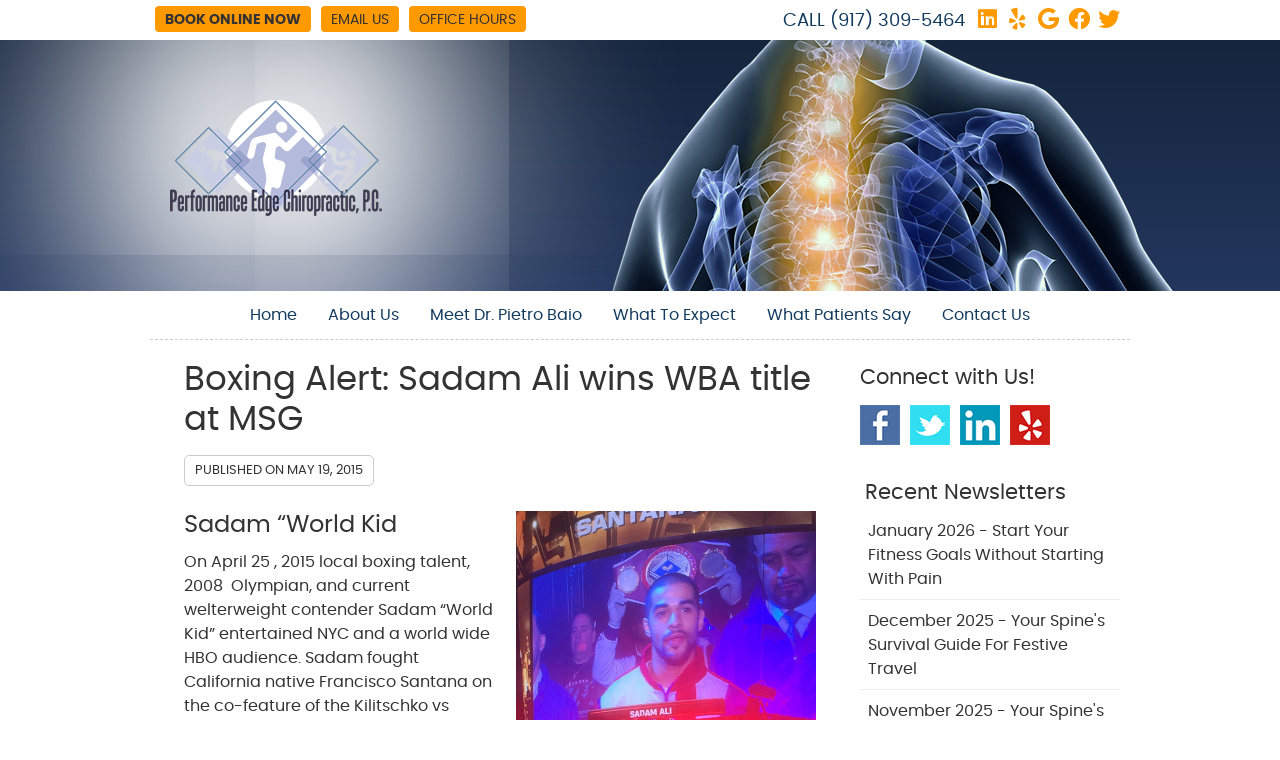

--- FILE ---
content_type: text/html; charset=UTF-8
request_url: https://www.brooklynchiropractor.net/boxing-alert-sadam-ali-wins-wba-title-at-msg/
body_size: 7892
content:
<!DOCTYPE html>
<html xmlns:fb="https://ogp.me/ns/fb#" xml:lang="en" lang="en">
	<head>
		<title>Boxing Alert: Sadam Ali wins WBA title at MSG | Performance Edge Chiropractic</title>
		<meta charset="utf-8">
		<meta name="viewport" content="initial-scale=1.0,width=device-width" />
		<meta property="og:type" content="website" /><meta name="description" content="" /><link rel="canonical" href="https://www.brooklynchiropractor.net/boxing-alert-sadam-ali-wins-wba-title-at-msg/" /><meta property="og:image" content="https://doc.vortala.com/childsites/uploads/1197/files/IMG_8785-e1432049700850.jpg" /><meta property="og:image:width" content="2276" /><meta property="og:image:height" content="2839" /><meta property="og:url" content="https://www.brooklynchiropractor.net/boxing-alert-sadam-ali-wins-wba-title-at-msg/" /><meta property="og:title" content="Boxing Alert: Sadam Ali wins WBA title at MSG | Performance Edge Chiropractic" /><meta property="og:description" content="" />
		<link rel="alternate" type="application/rss+xml" title="Performance Edge Chiropractic » Feed" href="https://doc.vortala.com/gen/blogs-1195-feed.xml" />
		<link rel="icon" type="image/png" href="https://doc.vortala.com/childsites/uploads/1197/files/favicon.png" />
		<link rel="stylesheet" type="text/css" href="https://doc.vortala.com/childsites/static/1197/_style-1763532865.css" integrity="sha384-nNeazNS3ci2A5KI5ErRENfhs3MN72EI3ip324Y6A6QjkL5Wr7g3u5OMNsexOvn1U" crossorigin="anonymous" />
		<script defer type="text/javascript" src="https://doc.vortala.com/childsites/static/1197/_script-1763532865.js" integrity="sha384-csI8UKNvO74D+IoTegclDrKYD+Bw8XC6QZ+eeE1Y16ZJvbDef+04xQal1AvIohUs" crossorigin="anonymous"></script>
 		<script type="application/ld+json"> {
	"@context": "https://schema.org",
	"@type": "MedicalClinic",
    			"alternateName": "Chiropractic",
	"address": {
		"@type": "PostalAddress",
	    "addressLocality": "Brooklyn",
	    "addressRegion": "NY",
	    "postalCode":"11234",
	    "streetAddress": "7112 Avenue U"
    },
	"description": "Brooklyn chiropractor, Dr. Pietro Baio of Performance Edge Chiropractic. Call the chiropractor in Bergen Beach, Mill Basin who cares: (917) 309-5464",
	"image": "https://doc.vortala.com/childsites/uploads/1197/files/logo2.png",
	"name": "Performance Edge Chiropractic",
	"telephone": "(917) 309-5464",
	"openingHoursSpecification": [{
						      "@type": "OpeningHoursSpecification",
						      "opens": "10:00",
						      "dayOfWeek":  "https://schema.org/Monday",
						      "closes": "22:00"
						    },{
						      "@type": "OpeningHoursSpecification",
						      "opens": "10:00",
						      "dayOfWeek":  "https://schema.org/Tuesday",
						      "closes": "22:00"
						    },{
						      "@type": "OpeningHoursSpecification",
						      "opens": "10:00",
						      "dayOfWeek":  "https://schema.org/Wednesday",
						      "closes": "22:00"
						    },{
						      "@type": "OpeningHoursSpecification",
						      "opens": "10:00",
						      "dayOfWeek":  "https://schema.org/Thursday",
						      "closes": "22:00"
						    },{
						      "@type": "OpeningHoursSpecification",
						      "opens": "10:00",
						      "dayOfWeek":  "https://schema.org/Friday",
						      "closes": "22:00"
						    },{
						      "@type": "OpeningHoursSpecification",
						      "opens": "10:00",
						      "dayOfWeek":  "https://schema.org/Saturday",
						      "closes": "22:00"
						    }],"geo": {
	    "@type": "GeoCoordinates",
	    "latitude": "40.62006",
	    "longitude": "-73.907097"
    },"sameAs" : ["https://www.facebook.com/pages/Performance-edge-chiropractic/121369007915302","https://mobile.twitter.com/DrBaio","https://maps.google.com/?cid=10263970115864119696","http://www.linkedin.com/in/pbaiodc","http://www.yelp.com/biz/performance-edge-chiropractic-brooklyn"]}</script>
		<meta name="google-site-verification" content="Nm73SGeuvW4vSO8uVBqZAPkuDpkllGS_YBhWUdjjeEQ" /><!-- Google Tag Manager ADDED BY SEO -->
<script>(function(w,d,s,l,i){w[l]=w[l]||[];w[l].push({'gtm.start':
new Date().getTime(),event:'gtm.js'});var f=d.getElementsByTagName(s)[0],
j=d.createElement(s),dl=l!='dataLayer'?'&l='+l:'';j.async=true;j.src=
'https://www.googletagmanager.com/gtm.js?id='+i+dl;f.parentNode.insertBefore(j,f);
})(window,document,'script','dataLayer','GTM-P93QR7Q');</script>
<!-- End Google Tag Manager --><script async src="https://www.googletagmanager.com/gtag/js?id=UA-15494671-22"></script><meta name="ppnum" content="1958" /><meta name="lastGen" content="01.03.2026 15:08:36" data-ts="1767452916" />
	</head>
	<body class="not-home post postid-1369 post-boxing-alert-sadam-ali-wins-wba-title-at-msg layout-two-col-right s-category-client-authored">
	<div id='siteid' style="display:none;">1195</div>
		<!-- Google Tag Manager (noscript) ADDED BY SEO -->
<noscript><iframe src="https://www.googletagmanager.com/ns.html?id=GTM-P93QR7Q"
height="0" width="0" style="display:none;visibility:hidden"></iframe></noscript>
<!-- End Google Tag Manager (noscript) -->
		<a id="top"></a>
		<a href="#content" class="skip-to-content">Skip to content</a>
		<div class="nav nav-utility nav-sb_before sticky-top"><div class="utility_wrap"><ul><li class="utility_item custom_button_1 util_left"><a class="button " target="_blank" href="https://www.zocdoc.com/practice/performance-edge-chiropractic-60106?lock=true&isNewPatient=false&referrerType=widget"><b>BOOK ONLINE NOW</b></a></li><li class="utility_item utility_email util_left"><a class="contact_practitioner-link button" title="Contact" href="#">Email Us</a></li><li class="utility_item office_hours util_left"><a class="button" href="#">Office Hours</a><div class="office_hours_popup" style="display:none;position:absolute;"><div class="up_arrow"></div><h3 class="office_hours-title">Office Hours</h3><div class="office_hours_small">	        <div class="headerDiv headerRow fullRow">	            <div class="wholeDayTitleCol">Day</div>	            <div class="wholeHoursTitleCol">Hours</div>	        </div><div class="monDiv even_day_row fullRow">                    <div class="dayCol">M</div>                    <div class="hoursCol">10:00 am - 10:00 pm</div>                </div><div class="tueDiv odd_day_row fullRow">                    <div class="dayCol">T</div>                    <div class="hoursCol">10:00 am - 10:00 pm</div>                </div><div class="wedDiv even_day_row fullRow">                    <div class="dayCol">W</div>                    <div class="hoursCol">10:00 am - 10:00 pm</div>                </div><div class="thuDiv odd_day_row fullRow">                    <div class="dayCol">T</div>                    <div class="hoursCol">10:00 am - 10:00 pm</div>                </div><div class="friDiv even_day_row fullRow">                    <div class="dayCol">F</div>                    <div class="hoursCol">10:00 am - 10:00 pm</div>                </div><div class="satDiv odd_day_row fullRow">                    <div class="dayCol">S</div>                    <div class="hoursCol">10:00 am - 10:00 pm</div>                </div><div class="footerDiv footerRow">        <div class="footerCol oh_phone"><span class="oh_phone_call">Call <a href="tel:(917)309-5464">(917) 309-5464 </a></span></div>    </div></div></div></li><li class="utility_item utility_social util_right"><a class="linkedin_social" href="http://www.linkedin.com/in/pbaiodc" target="_blank" style="text-indent:0;color:#ffffff;"><span class="visuallyhidden">linkedin social button</span><i class="fa-brands fa-linkedin"></i></a><a class="yelp_social" href="http://www.yelp.com/biz/performance-edge-chiropractic-brooklyn" target="_blank" style="text-indent:0;color:#ffffff;"><span class="visuallyhidden">yelp social button</span><i class="fa-brands fa-yelp"></i></a><a class="google_social" href="https://maps.google.com/?cid=10263970115864119696" target="_blank" style="text-indent:0;color:#ffffff;"><span class="visuallyhidden">google social button</span><i class="fa-brands fa-google"></i></a><a class="facebook_social" href="https://www.facebook.com/pages/Performance-edge-chiropractic/121369007915302" target="_blank" style="text-indent:0;color:#FF9900;"><span class="visuallyhidden">facebook social button</span><i class="fa-brands fa-facebook"></i></a><a class="twitter_social" href="https://mobile.twitter.com/DrBaio" target="_blank" style="text-indent:0;color:#FF9900;"><span class="visuallyhidden">twitter social button</span><i class="fa-brands fa-twitter"></i></a></li><li class="utility_item phone util_right"><span class="phone_text">CALL</span> <a href="tel:(917) 309-5464">(917) 309-5464</a></li></ul></div></div>
		<div id="containing_wrap">
			<div id="wrap">
				
				<div id="header_wrap"><div id="header">
					<div id="logo" class="left"><span id="site-title"><a href="/" title="Welcome to Performance Edge Chiropractic"><img src="https://doc.vortala.com/childsites/uploads/1197/files/logo2.png" width="212" height="116" alt="Performance Edge Chiropractic logo - Home" /><span id="blog-title">Performance Edge Chiropractic</span></a></span></div>
					<div class="n-a-p"></div>
				</div></div>
				<div title="Main Menu" id="dd-primary_nav"><a href="#"><i class="fa-solid fa-bars" aria-hidden="true"></i>Menu</a></div><div class="nav nav-primary nav-between-mmh center_menu" title=""><ul id="primary_nav" class="menu"><li class="first menu-item menu-item-home"><a href="/">Home</a></li><li id="menu-item-497" class="menu-item menu-item-type-post_type menu-item-object-syndicated menu-item-has-children menu-item-497"><a href="/info/about-us/">About Us</a>
<ul class="sub-menu">
	<li id="menu-item-491" class="menu-item menu-item-type-post_type menu-item-object-page menu-item-491"><a href="/professional-links/">Professional Links</a></li>
	<li id="menu-item-594" class="menu-item menu-item-type-post_type menu-item-object-page current_page_parent menu-item-594"><a href="/blog/">Blog</a></li>
</ul>
</li>
<li id="menu-item-493" class="menu-item menu-item-type-post_type menu-item-object-page menu-item-has-children menu-item-493"><a href="/meet-dr-pietro-baio/">Meet Dr. Pietro Baio</a>
<ul class="sub-menu">
	<li id="menu-item-490" class="menu-item menu-item-type-post_type menu-item-object-page menu-item-490"><a href="/my-techniques/">My Techniques</a></li>
	<li id="menu-item-498" class="menu-item menu-item-type-post_type menu-item-object-page menu-item-498"><a href="/sports-chiropractic/">Sports Chiropractic</a></li>
</ul>
</li>
<li id="menu-item-489" class="menu-item menu-item-type-post_type menu-item-object-page menu-item-has-children menu-item-489"><a href="/what-to-expect/">What To Expect</a>
<ul class="sub-menu">
	<li id="menu-item-494" class="menu-item menu-item-type-post_type menu-item-object-syndicated menu-item-494"><a href="/info/new-patient-forms/">New Patient Forms</a></li>
</ul>
</li>
<li id="menu-item-488" class="menu-item menu-item-type-post_type menu-item-object-page menu-item-488"><a href="/what-patients-say/">What Patients Say</a></li>
<li id="menu-item-492" class="last menu-item menu-item-type-post_type menu-item-object-page menu-item-492"><a href="/contact-us/">Contact Us</a></li>
</ul></div>
				<div id="container_wrap">
					
					<div id="container">
						<div id="content">
							<div id="post-1369" class="1369 category-client-authored post"><h1 class="page-title">Boxing Alert: Sadam Ali wins WBA title at MSG</h1><div class="entry-content cf"><div class="entry-meta">Published on <span class="published entry-date">May 19, 2015</span></div><h2><img class="alignright wp-image-1370" src="https://doc.vortala.com/childsites/uploads/1197/files/IMG_8785-e1432049700850.jpg" alt="IMG_8785" width="300" height="374" />Sadam “World Kid</h2>
<p>On April 25 , 2015 local boxing talent, 2008  Olympian, and current welterweight contender Sadam “World Kid” entertained NYC and a world wide HBO audience. Sadam fought California native Francisco Santana on the co-feature of the Kilitschko vs Jennings card at Madison Square garden.</p>
<h3>Working His Way Up</h3>
<p>Since signing with Golden boy Promotions back in 2013 Sadam has slowly been climbing up the welterweight rankings. He won the WBO inter-continental belt vs New Jersey native Jeremy Bryant last summer. He defended the title vs Luis Carlos Abregu in a fight most thought Sadam couldn’t win if it turned into a fire fight. Sadam proved most wrong by stopping Abregu. Now with his recent victory vs Santana, Sadam won the WBA International belt and is currently at the top of the standings in both the WBA and WBO.</p>
<h3>In the Future</h3>
<p>Sadam will be paying close attention to next months WBO title matchup between Timmy “Desert Storm” Bradley and Jessie Vargas. We wish him well in his next fight. We know each one will be bigger from here on out.</p>
</div><div class="social_sharing blog-post"><span>Share This Post:</span><a href="https://x.com/intent/tweet?url=https://www.brooklynchiropractor.net/boxing-alert-sadam-ali-wins-wba-title-at-msg" target="_blank" class="social_share_button share_twitter">Share on X</a><a target="_blank" href="https://www.facebook.com/dialog/share?app_id=106614613350&display=popup&href=https%3A%2F%2Fwww.brooklynchiropractor.net%2Fboxing-alert-sadam-ali-wins-wba-title-at-msg" class="social_share_button share_facebook">Share on Facebook</a><a href="mailto:?&subject=Boxing Alert: Sadam Ali wins WBA title at MSG - Performance Edge Chiropractic&body=https%3A%2F%2Fwww.brooklynchiropractor.net%2Fboxing-alert-sadam-ali-wins-wba-title-at-msg" target="_blank" class="social_share_button share_email">Share via Email</a></div><div class="entry-footer"><a class="backtoblog" href="https://www.brooklynchiropractor.net/blog/">&laquo; Back to Blog</a></div></div>
							<div id="comments_container">								<div id="respond" class="comment-respond">
				<h3 id="reply-title" class="comment-reply-title">Add Your Comment <small><a rel="nofollow" id="cancel-comment-reply-link" href="#respond" style="display:none;">Cancel reply</a></small></h3>
									<form action="" method="post" id="commentform" class="comment-form">
						<div class="comment-meta"><div class="comment-author vcard"><cite id="authorname" class="fn n comment-author-name">Your Name</cite></div><span class="comment-arrow"></span></div><p class="comment-form-message" id="comment-form-message" style="display: none"><span id="comment-form-message-text" class="unapproved"></span></p><p class="comment-form-comment"><label for="comment">Comment</label><textarea id="comment" name="comment" cols="45" rows="8" aria-required="true"></textarea></p>																				<p class="comment-form-author"><label for="author">Name</label> <span class="required">*</span><input id="author" name="author" type="text" value="" title="Your Name" size="30" aria-required='true' /></p>
<p class="comment-form-email"><label for="email">Email</label> <span class="required">*</span><input id="email" name="email" type="text" value="" title="Your E-mail" size="30" aria-required='true' /></p>
<p class="comment-form-url"><label for="url">Website</label><input id="url" name="url" type="text" value="" title="Your Website (optional)" size="30"/></p>
<p class="comment-form-website"><label for="website">Leave this field blank</label><input id="website" name="website" type="text" value="" title="" size="30"/></p>
<p class="comment-form-croutons"><label for="croutons">Leave this field blank</label><input id="croutons" name="croutons" type="text" value="" title="" size="30"/></p>
																		<p class="comment-notes">Your email address will <strong>not</strong> be published. Required fields are marked <span class="required">*</span>.</p>						<p class="form-submit">
							<input name="submit" type="submit" id="submit" value="Post Your Comment" />
							<input type='hidden' name='comment_post_ID' value='1369' id='comment_post_ID' />
<input type='hidden' name='comment_parent' id='comment_parent' value='0' />
						</p>
											</form>
							</div><!-- #respond -->
			</div>
						</div>
					</div>
					<div id="primary" class="aside primary-aside blog_widget_area blog_widget_area"><ul class="xoxo"><li id="vortala-social-links-2" class="widget v_widget_social_links"><h3 class="widget-title"><span class="widget-title-left"><span class="widget-title-right">Connect with Us!</span></span></h3><a class="social_widget_icon" style="background-image:url(https://doc.vortala.com/global/images/blog-connect-logos.png);background-position-x:0; text-indent:-999em;" href="https://www.facebook.com/pages/Performance-edge-chiropractic/121369007915302" target="_blank">Facebook Social Link</a><a class="social_widget_icon" style="background-image:url(https://doc.vortala.com/global/images/blog-connect-logos.png);background-position-x:292px; text-indent:-999em;" href="https://mobile.twitter.com/DrBaio" target="_blank">Twitter Social Link</a><a class="social_widget_icon" style="background-image:url(https://doc.vortala.com/global/images/blog-connect-logos.png);background-position-x:208px; text-indent:-999em;" href="http://www.linkedin.com/in/pbaiodc" target="_blank">Linkedin Social Link</a><a class="social_widget_icon" style="background-image:url(https://doc.vortala.com/global/images/blog-connect-logos.png);background-position-x:166px; text-indent:-999em;" href="http://www.yelp.com/biz/performance-edge-chiropractic-brooklyn" target="_blank">Yelp Social Link</a></li><li id="recent-newsletters-widget-2" class="widget v_recent_newsletters_widget widget_nav_menu"><h3 class="widget-title"><span class="widget-title-left"><span class="widget-title-right">Recent Newsletters</span></span></h3><ul title="Recent Newlsetters List" class="menu"><li><a style="text-transform:capitalize;" href=" https://www.brooklynchiropractor.net/2026-january/" rel="bookmark">january 2026 - Start Your Fitness Goals Without Starting with Pain</a></li><li><a style="text-transform:capitalize;" href=" https://www.brooklynchiropractor.net/2025-december/" rel="bookmark">december 2025 - Your Spine&#039;s Survival Guide for Festive Travel</a></li><li><a style="text-transform:capitalize;" href=" https://www.brooklynchiropractor.net/2025-november/" rel="bookmark">november 2025 - Your Spine&#039;s Hidden Role in Stress Relief</a></li></ul></li></ul></div>
				</div>
			</div>
			
			<div id="footer_wrap">
				<div id="footer">
					
					<div id="wp_footer">
						
						<div style='display:none;'><div id='contact_practitioner-container' class='v_contact_form'><div id='contact_practitioner-content'>
			            <div class='contact_practitioner-content'>
			                <div class='contact_practitioner-title'>Email Performance Edge Chiropractic</div>
			                <div class='contact_practitioner-loading' style='display:none'></div>
			                <div class='contact_practitioner-message' style='display:none'></div>
			                <form class='ui form' method='post' action=''>
						            <div class='field'>
				                        <label for='contact_practitioner-message' class='visuallyhidden'>Comments, Requests, Questions, or Suggestions</label><textarea id='contact_practitioner-message' class='' placeholder='Comments, Requests, Questions, or Suggestions' name='message'></textarea><br/>
				                    </div>
				                    <div class='field'>
				                        <div class='two fields'>
				                            <div class='field'><label for='contact_practitioner-first_name' class='visuallyhidden'>First Name</label><input type='text' id='contact_practitioner-first_name' name='first_name' placeholder='First' /></div>
				                            <div class='field'><label for='contact_practitioner-last_name' class='visuallyhidden'>Last Name</label><input type='text' id='contact_practitioner-last_name' name='last_name' placeholder='Last' /></div>
				                        </div>
				                    </div>
				                    <fieldset class='form-fieldset'>
							            <div class='inline fields radios'>
							                <legend class='form-label'>Respond to me via:</legend>
							                <div class='field'>
							                    <div class='ui radio checkbox'>
							                        <input type='radio' name='popup_respond_contact' id='popup_respond_email' />
							                        <label for='popup_respond_email'>Email</label>
							                    </div>
							                </div>
							                <div class='field'>
							                    <div class='ui radio checkbox'>
							                        <input type='radio' name='popup_respond_contact' id='popup_respond_phone' />
							                        <label for='popup_respond_phone'>Phone</label>
							                    </div>
							                </div>
							                <div class='field'>
							                    <div class='ui radio checkbox'>
							                        <input type='radio' name='popup_respond_contact' id='popup_respond_none' />
							                       <label for='popup_respond_none'>No Response</label>
							                    </div>
							                </div>
							            </div>
						            </fieldset>
						            <div class='field'>
						                <div class='field'><label for='contact_practitioner-email' class='visuallyhidden'>Email Address</label><input type='text' id='contact_practitioner-email' name='email' placeholder='Email Address' /></div>
						                <div class='field'><label for='contact_practitioner-phone' class='visuallyhidden'>Phone Number</label><input type='text' id='contact_practitioner-phone' name='phone' placeholder='Phone Number' /></div>
						            </div>
						            <div class='field'>
				                        <div class='ui checkbox'>
				                            <input type='checkbox' name='phi_agree' id='contact_practitioner-no_phi_agree_check' value='' />
				                            <label for='contact_practitioner-no_phi_agree_check'>I agree to refrain from including any personally identifiable information or protected health information in the comment field. For more info, <a class='phi_info info-popup-hover' href='#'>read disclaimer</a>.</label>
				                            <div class='info-popup' style='display:none;'><i class='fa-solid fa-times'></i>Please keep in mind that communications via email over the internet are not secure. Although it is unlikely, there is a possibility that information you include in an email can be intercepted and read by other parties or unauthorized individuals. Please do not include personal identifying information such as your birth date, or personal medical information in any emails you send to us. Communication via our website cannot replace the relationship you have with a physician or another healthcare practitioner.<div class='pointer'></div><div class='pointerBorder'></div></div>
				                        </div>
				                    </div>
						            <div class='field'>
				                        <div class='ui checkbox'>
				                            <input type='checkbox' name='consent' id='contact_practitioner-consent_check' value='' />
				                            <label class='privacy_consent_message' for='contact_practitioner-consent_check'>I consent to having this website store my submitted information so they can respond to my inquiry. For more info, read our <a class='privacy-link' href='/info/privacy/' rel='nofollow'>privacy policy</a>.</label>
				                        </div>
				                    </div>
						            <div class='antispam'><label for='popup_contact_form_url'>Leave this empty:</label><input id='popup_contact_form_url' name='url' class='' value=''/></div>
									<button type='submit' class='contact_practitioner-button contact_practitioner-send ui button'>Send Message</button>
						            <input type='hidden' name='token' value='9a5a06547b1675e3aa17212424ce757e'/>
						            <br/>
						        </form>
						    </div>
						</div></div></div>
						<div style='display:none;'><div id='request_appointment-container' class='v_appt_form'><div id='request_appointment-content'>
				            <div class='request_appointment-content'>
				                <div class='request_appointment-title'>Request Appointment <span class='request_appointment-subtitle'>(pending confirmation)</span></div>
						        <div class='request_appointment-loading' style='display:none'></div>
				                <div class='request_appointment-message' style='display:none'></div>
				                <form class='ui form' method='post' action=''>
						            <div class='grouped fields radios patient_type'>
				                        <fieldset class='grouped fields'>
				                        	<legend class='visuallyhidden'>Patient Type</legend>
					                        <div class='field'>
							                    <div class='ui radio checkbox'>
							                        <input id='popup_appt_new' type='radio' name='patient_type' value='New Patient' />
							                        <label for='popup_appt_new'>New Patient</label>
							                    </div>
							                </div>
							                <div class='field first_radio'>
							                    <div class='ui radio checkbox'>
							                        <input id='popup_appt_current' type='radio' name='patient_type' value='Current Patient' />
							                        <label for='popup_appt_current'>Current Patient</label>
							                    </div>
							                </div>
							                <div class='field'>
							                    <div class='ui radio checkbox'>
							                        <input id='popup_appt_returning' type='radio' name='patient_type' value='Returning Patient' />
							                        <label for='popup_appt_returning'>Returning Patient</label>
							                    </div>
							                </div>
						                </fieldset>
						            </div>
						            <div class='field'>
				                        <div class='two fields'>
				                            <div class='field'><label for='request_appointment-first_name' class='visuallyhidden'>First Name</label><input type='text' id='request_appointment-first_name' name='first_name' placeholder='First' /></div>
				                            <div class='field'><label for='request_appointment-last_name' class='visuallyhidden'>Last Name</label><input type='text' id='request_appointment-last_name' name='last_name' placeholder='Last' /></div>
				                        </div>
				                    </div>
						            <div class='field'>
						                <div class='field'><label for='request_appointment-email' class='visuallyhidden'>Email Address</label><input type='text' id='request_appointment-email' name='email' placeholder='Email Address' /></div>
						                <div class='field'><label for='request_appointment-phone' class='visuallyhidden'>Phone Number</label><input type='text' id='request_appointment-phone' name='phone' placeholder='Phone Number' /></div>
						            </div>
						            <fieldset class='form-fieldset'>
							            <div class='inline fields radios'>
							                <legend class='form-label'>Respond to me via:</legend>
							                <div class='field'>
							                    <div class='ui radio checkbox'>
							                        <input type='radio' name='popup_request_respond' id='request_respond_email' />
							                        <label for='request_respond_email'>Email</label>
							                    </div>
							                </div>
							                <div class='field'>
							                    <div class='ui radio checkbox'>
							                        <input type='radio' name='popup_request_respond' id='request_respond_phone' />
							                        <label for='request_respond_phone'>Phone</label>
							                    </div>
							                </div>
							            </div>
							        </fieldset>
						            <div class='equal width field pickdate'>
						                <span class='form-label'>Preferred Day/Time:</span>
						                <div class='fields'>
						                    <div class='field'>
						                        <label for='thickbox_datepicker' class='visuallyhidden'>Date</label><input type='text' value='' name='thickbox_datepicker' id='thickbox_datepicker' /><i class='fa-solid fa-calendar' id='popup_apptDateId' aria-hidden='true'></i>
						                    </div>
						                    <div class='field'>
							                    <label for='appt_hour' class='visuallyhidden'>Appointment Hour</label>
						                        <select id='appt_hour' name='appt_hour'>
						                            <option value=''>H</option>
						                            <option value='1'>1</option>
						                            <option value='2'>2</option>
						                            <option value='3'>3</option>
						                            <option value='4'>4</option>
						                            <option value='5'>5</option>
						                            <option value='6'>6</option>
						                            <option value='7'>7</option>
						                            <option value='8'>8</option>
						                            <option value='9'>9</option>
						                            <option value='10'>10</option>
						                            <option value='11'>11</option>
						                            <option value='12'>12</option>
						                        </select>
						                    </div>
						                    <div class='field'>
						                    	<label for='appt_min' class='visuallyhidden'>Appointment Minute</label>
						                        <select id='appt_min' name='appt_min'>
						                            <option value=''>M</option>
						                            <option value='00'>00</option>
						                            <option value='15'>15</option>
						                            <option value='30'>30</option>
						                            <option value='45'>45</option>
						                        </select>
						                    </div>
						                    <fieldset>
							                    <div class='fields time-radios'>
					                                <legend class='visuallyhidden'>AM or PM</legend>
					                                <div class='field'>
					                                    <div class='ui radio checkbox'>
					                                        <input type='radio' name='time' id='time_am' value='am' />
					                                        <label for='time_am'>AM</label>
					                                    </div>
					                                </div>
					                                <div class='field'>
					                                    <div class='ui radio checkbox'>
					                                        <input type='radio' name='time' id='time_pm' value='pm' />
					                                        <label for='time_pm'>PM</label>
					                                    </div>
					                                </div>
					                            </div>
				                            </fieldset>
						                </div>
						            </div>
						            <div class='field'>
				                        <label for='popup_request_appointment-message' class='visuallyhidden'>Comments or Questions</label><textarea id='popup_request_appointment-message' placeholder='Comments or Questions' name='message'></textarea>
				                    </div>
				                    <div class='field'>
						                <div class='ui checkbox'>
						                    <input type='checkbox' name='phi_check' id='no_phi_agree_check' value='' />
						                    <label for='no_phi_agree_check'>I agree to refrain from including any personally identifiable information or protected health information in the comment field. For more info, <a class='phi_info info-popup-hover' href='#'>read disclaimer</a>.</label>
						                    <div class='info-popup' style='display:none;'><i class='fa-solid fa-times'></i>Please keep in mind that communications via email over the internet are not secure. Although it is unlikely, there is a possibility that information you include in an email can be intercepted and read by other parties or unauthorized individuals. Please do not include personal identifying information such as your birth date, or personal medical information in any emails you send to us. Communication via our website cannot replace the relationship you have with a physician or another healthcare practitioner.<div class='pointer'></div><div class='pointerBorder'></div></div>
						                </div>
						            </div>
				                    <div class='field'>
						                <div class='ui checkbox'>
						                    <input type='checkbox' name='consent' id='consent_check' value='' />
						                    <label class='privacy_consent_message' for='consent_check'>I consent to having this website store my submitted information so they can respond to my inquiry. For more info, read our <a class='privacy-link' href='/info/privacy/' rel='nofollow'>privacy policy</a>.</label>
						                </div>
						            </div>
						            <div class='antispam'><label for='request_appointment-url'>Leave this empty:</label><input id='request_appointment-url' name='url' class='request_appointment-input' value=''/></div>
									<div class='request_appointment-message' style='display:none'></div>
						            <button type='submit' class='request_appointment-button request_appointment-send ui button'>Send Message</button>
						            <input type='hidden' name='token' value='ee8bc44d9f885c296528976119858dc2'/>
						            <br/>
						        </form>
						    </div>
						</div></div></div>
					</div>
				</div>
			</div>
			</div><div id="utility_credit_wrap"><div id="centered_footer"><div class="nav nav-utility nav-footer"><div class="footer_utility_wrap"><div class="social_sharing"><a href="https://x.com/intent/tweet?url=https://www.brooklynchiropractor.net/boxing-alert-sadam-ali-wins-wba-title-at-msg" target="_blank" class="social_share_button share_twitter">Share on X</a><a target="_blank" href="https://www.facebook.com/dialog/share?app_id=106614613350&display=popup&href=https%3A%2F%2Fwww.brooklynchiropractor.net%2Fboxing-alert-sadam-ali-wins-wba-title-at-msg" class="social_share_button share_facebook">Share on Facebook</a><a href="mailto:?&subject=Boxing Alert: Sadam Ali wins WBA title at MSG - Performance Edge Chiropractic&body=https%3A%2F%2Fwww.brooklynchiropractor.net%2Fboxing-alert-sadam-ali-wins-wba-title-at-msg" target="_blank" class="social_share_button share_email">Share via Email</a></div><ul><li class="utility_item utility_email"><a class="contact_practitioner-link button" title="Contact" href="#">Email Us</a></li></ul></div></div><div class="footer_schema"><div><span class="schema-practice-name">Performance Edge Chiropractic</span><br />
		<span class="schema-practice-info"><span class="schema-practice-address">7112 Avenue U</span><br /><span class="schema-practice-city">Brooklyn</span>, <span class="schema-practice-state">NY</span><span class="schema-practice-zip"> 11234</span></span><br />
		Phone: <span class="schema-practice-phone"><a href="tel:(917)309-5464">(917) 309-5464</a></span></div></div><div id="credit_wrap"><div id="footer_right" class="right"><div title="Footer Links" class="nav nav-footer"><ul><li class="first"><a rel="nofollow" href="/info/copyright/">Copyright</a></li><li class="legal"><a rel="nofollow" href="/info/legal-disclaimer/">Legal</a></li><li class="privacy"><a rel="nofollow" href="/info/privacy/">Privacy</a></li><li class="accessibility"><a rel="nofollow" href="/info/accessibility/">Accessibility</a></li><li class="last"><a href="/sitemap/">Sitemap</a></li></ul></div><div id="credits">Chiropractic Websites by Perfect Patients</div></div></div></div></div><script type='text/javascript'>var _userway_config = {position: 2, color: '#053e67', language: 'en',  account: 'hD00noYylb'};</script>
                        <script type='text/javascript' defer src='https://cdn.userway.org/widget.js'></script>
                        <script type='text/javascript'>
                            function userWayTitle(){
                                if (document.querySelector('.userway') !== null) {
                                    var uw = document.getElementsByClassName('userway')[0];
                                    uw.getElementsByClassName('userway_accessibility_icon')[0].setAttribute('title', 'Accessibility Menu');
                                    clearTimeout(userWayTimer);
                                }
                            }
                            var userWayTimer = setTimeout(userWayTitle, 2000);
                        </script>
			
		</div>
	</body>
</html>